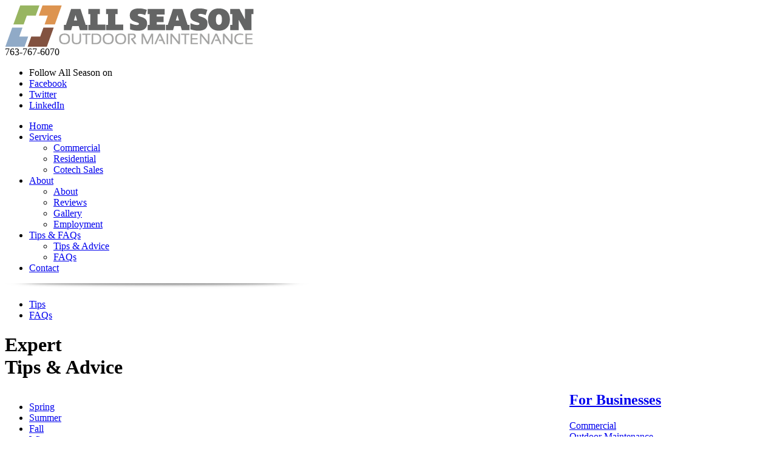

--- FILE ---
content_type: text/html; charset=UTF-8
request_url: http://allseasonservices.com/tips-advice/?season=fall
body_size: 2107
content:
<!DOCTYPE html PUBLIC "-//W3C//DTD XHTML 1.0 Transitional//EN" "http://www.w3.org/TR/xhtml1/DTD/xhtml1-transitional.dtd">
<html xmlns="http://www.w3.org/1999/xhtml">
<head>
<meta http-equiv="Content-Type" content="text/html; charset=utf-8" />
<title>Expert Tips &amp; Advice | All Season Outdoor Maintenance</title>

<link rel="stylesheet" href="../css/site_wide.css" type="text/css" />
<link rel="stylesheet" href="../css/fonts.css" type="text/css" />

<script src="http://ajax.googleapis.com/ajax/libs/jquery/1.7.2/jquery.min.js" type="text/javascript" charset="utf-8"></script>

</head>

<body class="Tips TF">

<div id="wrap">
    <div id="head">

    <div id="h_col_left">
        <a href="/" class="logo"><img src="/images/all_season_outdoor_maintenance_logo.png" height="69px" alt="All Season Services Logo"/></a>
    </div>
    
    <div id="h_col_right">
        <!-- Phone Badge -->
        <div class="phonebadge"><span>763-767-6070</span></div>
        
        <!-- Social -->
        <ul class="social">
            <li class="s_title">Follow All Season on</li>
            <li><a href="https://www.facebook.com/pages/All-Season-Services-Inc/1448125215473451" target="_blank" class="s_fb">Facebook</a></li>
            <li><a href="https://twitter.com/outdoormaint101" target="_blank" class="s_tw">Twitter</a></li>
            <li><a href="https://www.linkedin.com/company/all-season-services-inc-" target="_blank" class="s_li">LinkedIn</a></li>
        </ul>
    </div>
    
    <!-- Begin Top Dropdown Nav -->
    <ul class="topnav">
        <li><a href="/" class="Home">Home</a></li>
        <li><a href="/commercial-outdoor-services/" class="down Services">Services</a>
            <ul class="sub">
                <li><a href="/commercial-outdoor-services/">Commercial</a></li>
                <li><a href="/residential-outdoor-services/">Residential</a></li>
                <li><a href="/cotech-dealer-midwest/">Cotech Sales</a></li>
            </ul>
        </li>
        <li><a href="/about/" class="down About">About</a>
            <ul class="sub">
                <li><a href="/about/">About</a></li>
                <li><a href="/reviews/">Reviews</a></li>
                <li><a href="/gallery/">Gallery</a></li>
                <li><a href="/employment/">Employment</a></li>
            </ul>
        </li>
        <li><a href="/tips-advice/" class="Tips down">Tips &amp; FAQs</a>
            <ul class="sub">
                <li><a href="/tips-advice/">Tips &amp; Advice</a></li>
                <li><a href="/faqs/">FAQs</a></li>
            </ul>
        </li>
        <li><a href="/contact/" class="Contact">Contact</a></li>
    </ul>
    <img class="navshadow" src="/images/layout/top_nav_main_shadow.png" />

</div>    <div id="content_wrap">
        <div id="content">
            <ul class="pagenav">
                <li class="tips"><a href="/tips-advice/">Tips</a></li>
                <li class="faqs"><a href="/faqs/">FAQs</a></li>
            </ul>
            
            <h1>Expert<br /><span class="tiptitle">Tips &amp; Advice</span></h1>
            
            <div style="float:left;width:930px;">    
                    
                
                <ul class="seasons">
                    <li><a href="/tips-advice/?season=spring">Spring</a>
                    <li><a href="/tips-advice/?season=summer">Summer</a>
                    <li><a href="/tips-advice/?season=fall">Fall</a>
                    <li><a href="/tips-advice/?season=winter">Winter</a>
                </ul>
                
				<div style="float:left;width:400px;padding:30px 50px 0px 0px;">
                        
    <div class="tip">
        <h2>To rake or not to rake?</h2>
        <p>Some believe that leaving the leaves on your yard during the fall season is good for the turf.</p>
        <p><a href="/tips-advice/fall/to-rake-or-not-to-rake.php">Read More</a></p>
    </div>
    
    <div class="tip">
        <h2>Fall lawn cutting height?</h2>
        <p>You may have noted in our summer section we talk about the cutting height for summer - things change in the fall.</p>
        <p><a href="/tips-advice/fall/fall-lawn-cutting-height.php">Read More</a></p>
    </div>

</div> <!-- END tips -->

<div style="float:left;width:450px;padding:30px 0px 0px 0px;">
    <img src="../images/content/tips_fall.jpg" style="margin-bottom: 50px;" />
</div>   
                    
            </div>
            
        </div>
		<!-- Begin Callouts -->
<div id="callouts_wrap">
    <div id="callouts">
       <a href="/commercial-outdoor-services/" class="callgreen">
          <h2>For <span class="bold">Businesses</span></h2>
          <p>Commercial<br />Outdoor Maintenance</p>
       </a>
       <a href="/residential-outdoor-services/" class="callblue">
          <h2>For <span class="bold">Homeowners</span></h2>
          <p>Residential<br />Outdoor Maintenance</p>
       </a>
       <a href="/contact/" class="callorange">
          <h2>Get a <span class="bold">Quote</span></h2>
          <p>Tell Us What You Need<br />For a Fast Quote!</p>
       </a>
    </div>
</div>        <div id="foot_wrap">
    <div id="foot">
        <div class="infowrap">
            <p class="left">&copy; 2026 All Season Services, All rights reserved.</p>
            <p class="right">(763) 767-6070</p>
            <p class="right">14916 Central Ave. NE</p>
            <p class="right">Ham Lake, MN 55304</p>
        </div>
        <!-- Social -->
        <ul class="social">
            <li class="s_title">Follow All Season on</li>
            <li><a href="https://www.facebook.com/pages/All-Season-Services-Inc/1448125215473451" target="_blank">Facebook</a></li>
            <li><a href="https://twitter.com/outdoormaint101" target="_blank">Twitter</a></li>
            <li><a href="https://www.linkedin.com/company/all-season-services-inc-" target="_blank">LinkedIn</a></li>
        </ul>
        <ul class="services">
            <li class="serv_title">Seasonal Services</li>
            <li><a href="/services/snow-removal/">Snow Removal</a></li>
        </ul>
        <ul class="services" style="margin-left: 35px;">
            <li class="serv_title">Sales</li>
            <li><a href="/cotech-dealer-midwest/">Cotech Sales</a></li>
        </ul>
    </div>
</div>    </div>
    
</div>
<script type="text/javascript">

  var _gaq = _gaq || [];
  _gaq.push(['_setAccount', 'UA-35843970-1']);
  _gaq.push(['_trackPageview']);

  (function() {
    var ga = document.createElement('script'); ga.type = 'text/javascript'; ga.async = true;
    ga.src = ('https:' == document.location.protocol ? 'https://ssl' : 'http://www') + '.google-analytics.com/ga.js';
    var s = document.getElementsByTagName('script')[0]; s.parentNode.insertBefore(ga, s);
  })();

</script>
</body>
</html>